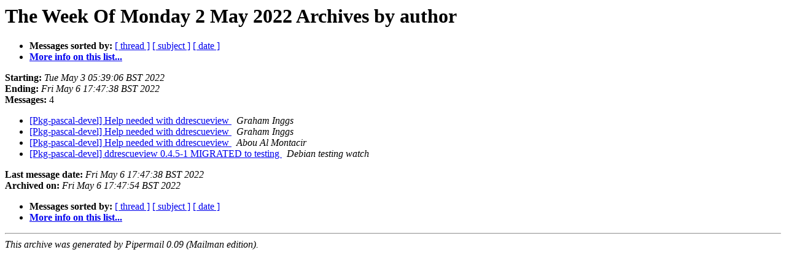

--- FILE ---
content_type: text/html
request_url: https://alioth-lists.debian.net/pipermail/pkg-pascal-devel/Week-of-Mon-20220502/author.html
body_size: 810
content:
<!DOCTYPE HTML PUBLIC "-//W3C//DTD HTML 4.01 Transitional//EN">
<HTML>
  <HEAD>
     <title>The Pkg-pascal-devel The Week Of Monday 2 May 2022 Archive by author</title>
     <META NAME="robots" CONTENT="noindex,follow">
     <META http-equiv="Content-Type" content="text/html; charset=us-ascii">
  </HEAD>
  <BODY BGCOLOR="#ffffff">
      <a name="start"></A>
      <h1>The Week Of Monday 2 May 2022 Archives by author</h1>
      <ul>
         <li> <b>Messages sorted by:</b>
	        <a href="thread.html#start">[ thread ]</a>
		<a href="subject.html#start">[ subject ]</a>
		
		<a href="date.html#start">[ date ]</a>

	     <li><b><a href="https://alioth-lists.debian.net/cgi-bin/mailman/listinfo/pkg-pascal-devel">More info on this list...
                    </a></b></li>
      </ul>
      <p><b>Starting:</b> <i>Tue May  3 05:39:06 BST 2022</i><br>
         <b>Ending:</b> <i>Fri May  6 17:47:38 BST 2022</i><br>
         <b>Messages:</b> 4<p>
     <ul>

<LI><A HREF="004379.html">[Pkg-pascal-devel] Help needed with ddrescueview
</A><A NAME="4379">&nbsp;</A>
<I>Graham Inggs
</I>

<LI><A HREF="004381.html">[Pkg-pascal-devel] Help needed with ddrescueview
</A><A NAME="4381">&nbsp;</A>
<I>Graham Inggs
</I>

<LI><A HREF="004380.html">[Pkg-pascal-devel] Help needed with ddrescueview
</A><A NAME="4380">&nbsp;</A>
<I>Abou Al Montacir
</I>

<LI><A HREF="004378.html">[Pkg-pascal-devel] ddrescueview 0.4.5-1 MIGRATED to testing
</A><A NAME="4378">&nbsp;</A>
<I>Debian testing watch
</I>

    </ul>
    <p>
      <a name="end"><b>Last message date:</b></a> 
       <i>Fri May  6 17:47:38 BST 2022</i><br>
    <b>Archived on:</b> <i>Fri May  6 17:47:54 BST 2022</i>
    <p>
   <ul>
         <li> <b>Messages sorted by:</b>
	        <a href="thread.html#start">[ thread ]</a>
		<a href="subject.html#start">[ subject ]</a>
		
		<a href="date.html#start">[ date ]</a>
	     <li><b><a href="https://alioth-lists.debian.net/cgi-bin/mailman/listinfo/pkg-pascal-devel">More info on this list...
                    </a></b></li>
     </ul>
     <p>
     <hr>
     <i>This archive was generated by
     Pipermail 0.09 (Mailman edition).</i>
  </BODY>
</HTML>

